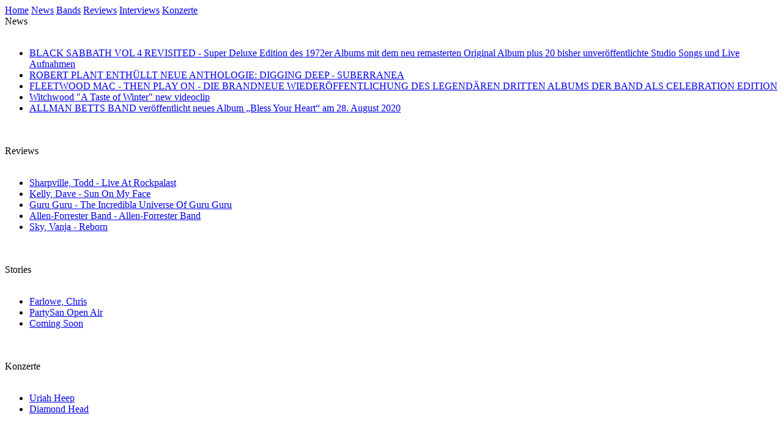

--- FILE ---
content_type: text/html; charset=iso-8859-1
request_url: http://evilrockshard.net/de/magazin/bands.s.12.html
body_size: 4466
content:
<!-- Copyright © since 2001. EVIL ROCKS HARD | keep music evil//-->
<!DOCTYPE html PUBLIC "-//W3C//DTD XHTML 1.0 Transitional//EN"
  "http://www.w3.org/TR/xhtml1/DTD/xhtml1-transitional.dtd">
<html xmlns="http://www.w3.org/1999/xhtml" xml:lang="de" lang="de">
<head>
  <title>EVIL ROCKS HARD | Bands </title>
  <meta http-equiv="content-language" content="de" />
  <meta http-equiv="imagetoolbar" content="no" />
  <!--START head//-->
<meta http-equiv="content-type" content="text/html; charset=iso-8859-1" />
<meta name="generator" content="Der Dirigent 01.00.04 / www.der-dirigent.de" />
<meta name="robots" content="index, follow" />
<script src="../../cms/js/standard.js" type="text/javascript"></script>
<!--END head//-->

  <!--[if gte IE 5]>
  <link rel="Stylesheet" href="../../cms/css/ie.css" type="text/css" />
  <![endif]-->
  <link rel="stylesheet" href="../../cms/css/new.css" type="text/css" />
</head>
<body>
<div id="content">
<div id="header"><!--START 10//--><div class="nav">
	<a href="../home/index.html">Home</a>
	<a href="index.html">News</a>
	<a href="bands.html">Bands</a>
	<a href="reviews.html">Reviews</a>
	<a href="interviews.html">Interviews</a>
	<a href="gigreviews.html">Konzerte</a>
</div><!--END 10//--></div>
		<div id="right"><!--START 30//--><div class="spacer"></div><div class="headline">News</div><br /><div class="article"><ul><li><a href="index.s.1.1082.blacksabbathvol4revisited-superdeluxeeditiondes1972eralbumsmitdemneuremastertenoriginalalbumplus20bisherunveroeffentlichtestudiosongsundliveaufnahmen.html">BLACK SABBATH VOL 4 REVISITED - Super Deluxe Edition des 1972er Albums mit dem neu remasterten Original Album plus 20 bisher unveröffentlichte Studio Songs und Live Aufnahmen</a></li><li><a href="index.s.1.1081.robertplantenthuelltneueanthologiediggingdeep-suberranea.html">ROBERT PLANT ENTHÜLLT NEUE ANTHOLOGIE: DIGGING DEEP - SUBERRANEA</a></li><li><a href="index.s.1.1080.fleetwoodmac-thenplayon-diebrandneuewiederoeffentlichungdeslegendaerendrittenalbumsderbandalscelebrationedition.html">FLEETWOOD MAC - THEN PLAY ON - DIE BRANDNEUE WIEDERÖFFENTLICHUNG DES LEGENDÄREN DRITTEN ALBUMS DER BAND ALS CELEBRATION EDITION</a></li><li><a href="index.s.1.1079.witchwoodatasteofwinternewvideoclip.html">Witchwood &quot;A Taste of Winter&quot; new videoclip</a></li><li><a href="index.s.1.1078.allmanbettsbandveroeffentlichtneuesalbumblessyourheartam28august2020.html">ALLMAN BETTS BAND veröffentlicht neues Album „Bless Your Heart“ am 28. August 2020</a></li></ul></div><br /><br /><div class="headline">Reviews</div><br /><div class="article"><ul><li><a href="reviews.s.20.4698.sharpville,todd-liveatrockpalast.html">Sharpville, Todd - Live At Rockpalast</a></li><li><a href="reviews.s.12.4697.kelly,dave-sunonmyface.html">Kelly, Dave - Sun On My Face</a></li><li><a href="reviews.s.8.4696.guruguru-theincrediblauniverseofguruguru.html">Guru Guru - The Incredibla Universe Of Guru Guru</a></li><li><a href="reviews.s.2.4695.allen-forresterband-allen-forresterband.html">Allen-Forrester Band - Allen-Forrester Band</a></li><li><a href="reviews.s.20.4694.sky,vanja-reborn.html">Sky, Vanja - Reborn</a></li></ul></div><br /><br /><div class="headline">Stories</div><br /><div class="article"><ul><li><a href="interviews.s.7.318.farlowe,_chris.html">Farlowe, Chris</a></li><li><a href="interviews.s.17.317.partysan_open_air.html">PartySan Open Air</a></li><li><a href="interviews.s.4.315.coming_soon.html">Coming Soon</a></li></ul></div><br /><br /><div class="headline">Konzerte</div><br /><div class="article"><ul><li><a href="gigreviews.s.1.317.3rd_attempt,_the.html">Uriah Heep</a></li><li><a href="gigreviews.s.5.316.diamond_head.html">Diamond Head</a></li></ul></div><br /><br /><!--END 30//--></div>
		<div id="center"><!--START 20//--><div class="headline">Bands</div><div class="navi"><a href="bands.s.0.html"></a> <a href="bands.s.1.html">#</a> <a href="bands.s.2.html">A</a> <a href="bands.s.3.html">B</a> <a href="bands.s.4.html">C</a> <a href="bands.s.5.html">D</a> <a href="bands.s.6.html">E</a> <a href="bands.s.7.html">F</a> <a href="bands.s.8.html">G</a> <a href="bands.s.9.html">H</a> <a href="bands.s.10.html">I</a> <a href="bands.s.11.html">J</a> K</span> <a href="bands.s.13.html">L</a> <a href="bands.s.14.html">M</a> <a href="bands.s.15.html">N</a> <a href="bands.s.16.html">O</a> <a href="bands.s.17.html">P</a> <a href="bands.s.18.html">Q</a> <a href="bands.s.19.html">R</a> <a href="bands.s.20.html">S</a> <a href="bands.s.21.html">T</a> <a href="bands.s.22.html">U</a> <a href="bands.s.23.html">V</a> <a href="bands.s.24.html">W</a> <a href="bands.s.25.html">X</a> <a href="bands.s.26.html">Y</a> <a href="bands.s.27.html">Z</a> </div><br /><p><span id="bandex"><a href="bands.s.12.1734.kafkas.html">Kafkas</a></span><span id="bandex"><a href="bands.s.12.1984.kaipa.html">Kaipa</a></span><span id="bandex"><a href="bands.s.12.675.kalmah.html">Kalmah</a></span><span id="bandex"><a href="bands.s.12.678.kamelot.html">Kamelot</a></span><span id="bandex"><a href="bands.s.12.677.kamikaze_52.html">Kamikaze 52</a></span><span id="bandex"><a href="bands.s.12.3640.kampfar.html">Kampfar</a></span><span id="bandex"><a href="bands.s.12.2732.kansas.html">Kansas</a></span><span id="bandex"><a href="bands.s.12.679.kaptain_sun.html">Kaptain Sun</a></span><span id="bandex"><a href="bands.s.12.680.karelia.html">Karelia</a></span><span id="bandex"><a href="bands.s.12.3730.karg.html">KARG</a></span><span id="bandex"><a href="bands.s.12.1672.karkadan.html">Karkadan</a></span><span id="bandex"><a href="bands.s.12.2402.karmakanic.html">Karmakanic</a></span><span id="bandex"><a href="bands.s.12.2018.karpatenhund.html">Karpatenhund</a></span><span id="bandex"><a href="bands.s.12.3234.karthago.html">Karthago</a></span><span id="bandex"><a href="bands.s.12.3844.karussell.html">Karussell</a></span><span id="bandex"><a href="bands.s.12.2574.kasabian.html">Kasabian</a></span><span id="bandex"><a href="bands.s.12.1861.kassierer,_die.html">Kassierer, Die</a></span><span id="bandex"><a href="bands.s.12.681.kataklysm.html">Kataklysm</a></span><span id="bandex"><a href="bands.s.12.682.katatonia.html">Katatonia</a></span><span id="bandex"><a href="bands.s.12.683.kayser.html">Kayser</a></span><span id="bandex"><a href="bands.s.12.1787.keagy,_kelly.html">Keagy, Kelly</a></span><span id="bandex"><a href="bands.s.12.1662.keane.html">Keane</a></span><span id="bandex"><a href="bands.s.12.2782.keel.html">Keel</a></span><span id="bandex"><a href="bands.s.12.3580.keep_of_kalessin.html">Keep of Kalessin</a></span><span id="bandex"><a href="bands.s.12.3372.keifer,_tom.html">Keifer, Tom</a></span><span id="bandex"><a href="bands.s.12.2933.kellner.html">Kellner</a></span><span id="bandex"><a href="bands.s.12.3964.kelly,_dave.html">Kelly, Dave</a></span><span id="bandex"><a href="bands.s.12.684.kesici,_martin.html">Kesici, Martin</a></span><span id="bandex"><a href="bands.s.12.685.kettcar.html">Kettcar</a></span><span id="bandex"><a href="bands.s.12.686.kevins_campfire.html">Kevins Campfire</a></span><span id="bandex"><a href="bands.s.12.3644.khadaver.html">Khadaver</a></span><span id="bandex"><a href="bands.s.12.687.khymera.html">Khymera</a></span><span id="bandex"><a href="bands.s.12.688.kick_joneses.html">Kick Joneses</a></span><span id="bandex"><a href="bands.s.12.689.kickdown.html">Kickdown</a></span><span id="bandex"><a href="bands.s.12.690.killer_barbies.html">Killer Barbies</a></span><span id="bandex"><a href="bands.s.12.2903.killerpilze.html">Killerpilze</a></span><span id="bandex"><a href="bands.s.12.3963.killing_floor.html">Killing Floor</a></span><span id="bandex"><a href="bands.s.12.73.killing_game_show.html">Killing Game Show</a></span><span id="bandex"><a href="bands.s.12.691.killing_joke.html">Killing Joke</a></span><span id="bandex"><a href="bands.s.12.692.killing_miranda.html">Killing Miranda</a></span><span id="bandex"><a href="bands.s.12.3064.killjoy.html">Killjoy</a></span><span id="bandex"><a href="bands.s.12.693.killswitch_engage.html">Killswitch Engage</a></span><span id="bandex"><a href="bands.s.12.3421.kimaera.html">Kimaera</a></span><span id="bandex"><a href="bands.s.12.694.kind_im_magen_.html">Kind im Magen?</a></span><span id="bandex"><a href="bands.s.12.695.king_diamond.html">King Diamond</a></span><span id="bandex"><a href="bands.s.12.3723.king_dude.html">King Dude</a></span><span id="bandex"><a href="bands.s.12.3441.king_fear.html">King Fear</a></span><span id="bandex"><a href="bands.s.12.3871.king_heavy.html">King Heavy</a></span><span id="bandex"><a href="bands.s.12.3795.king_king.html">King King</a></span><span id="bandex"><a href="bands.s.12.696.king_nui.html">King Nui</a></span><span id="bandex"><a href="bands.s.12.3790.king_parrot.html">King Parrot</a></span><span id="bandex"><a href="bands.s.12.697.kingcrow.html">Kingcrow</a></span><span id="bandex"><a href="bands.s.12.698.kingdom_come.html">Kingdom Come</a></span><span id="bandex"><a href="bands.s.12.3599.kings_destroy.html">Kings Destroy</a></span><span id="bandex"><a href="bands.s.12.1763.kings_of_nuthin_,_the.html">Kings Of Nuthin', The</a></span><span id="bandex"><a href="bands.s.12.699.kiske,_michael.html">Kiske, Michael</a></span><span id="bandex"><a href="bands.s.12.2928.kiss_forever.html">Kiss Forever</a></span><span id="bandex"><a href="bands.s.12.700.kiss_of_death,_the.html">Kiss Of Death, The</a></span><span id="bandex"><a href="bands.s.12.3248.kissin__dynamite.html">Kissin' Dynamite</a></span><span id="bandex"><a href="bands.s.12.1580.kittie.html">Kittie</a></span><span id="bandex"><a href="bands.s.12.2925.kiuas.html">Kiuas</a></span><span id="bandex"><a href="bands.s.12.3092.kivimetsan_druidi.html">Kivimetsan Druidi</a></span><span id="bandex"><a href="bands.s.12.3302.kix.html">Kix</a></span><span id="bandex"><a href="bands.s.12.2864.kladovest.html">Kladovest</a></span><span id="bandex"><a href="bands.s.12.1862.klasse_kriminale.html">Klasse Kriminale</a></span><span id="bandex"><a href="bands.s.12.701.kleinkrieg.html">Kleinkrieg</a></span><span id="bandex"><a href="bands.s.12.702.kleins,_the.html">Kleins, The</a></span><span id="bandex"><a href="bands.s.12.676.kmfdm.html">KMFDM</a></span><span id="bandex"><a href="bands.s.12.2087.kneipenterroristen.html">Kneipenterroristen</a></span><span id="bandex"><a href="bands.s.12.1589.knock_out.html">Knock Out</a></span><span id="bandex"><a href="bands.s.12.3195.knock_out_festival.html">Knock Out Festival</a></span><span id="bandex"><a href="bands.s.12.1849.knopfler,_david.html">Knopfler, David</a></span><span id="bandex"><a href="bands.s.12.703.knorkator.html">Knorkator</a></span><span id="bandex"><a href="bands.s.12.704.knuckledust.html">Knuckledust</a></span><span id="bandex"><a href="bands.s.12.3296.kobra_and_the_lotus.html">Kobra and the Lotus</a></span><span id="bandex"><a href="bands.s.12.3669.kollisionskurs.html">KollisionsKurs</a></span><span id="bandex"><a href="bands.s.12.705.koma.html">Koma</a></span><span id="bandex"><a href="bands.s.12.706.komasue.html">KomaSue</a></span><span id="bandex"><a href="bands.s.12.2498.konkhra.html">Konkhra</a></span><span id="bandex"><a href="bands.s.12.2621.kontrust.html">Kontrust</a></span><span id="bandex"><a href="bands.s.12.2660.kontrust.html">Kontrust</a></span><span id="bandex"><a href="bands.s.12.1710.korades.html">Korades</a></span><span id="bandex"><a href="bands.s.12.2509.korea.html">Korea</a></span><span id="bandex"><a href="bands.s.12.707.korn.html">Korn</a></span><span id="bandex"><a href="bands.s.12.708.koroded.html">Koroded</a></span><span id="bandex"><a href="bands.s.12.3096.korpiklaani.html">Korpiklaani</a></span><span id="bandex"><a href="bands.s.12.709.kosmic_horroer.html">Kosmic Horrör</a></span><span id="bandex"><a href="bands.s.12.3972.kostron,_georg.html">Kostron, Georg</a></span><span id="bandex"><a href="bands.s.12.74.kotipelto.html">Kotipelto</a></span><span id="bandex"><a href="bands.s.12.710.kotzen,_richie.html">Kotzen, Richie</a></span><span id="bandex"><a href="bands.s.12.711.kovenant,_the.html">Kovenant, The</a></span><span id="bandex"><a href="bands.s.12.3760.kraftwerk.html">Kraftwerk</a></span><span id="bandex"><a href="bands.s.12.2180.kragens.html">Kragens</a></span><span id="bandex"><a href="bands.s.12.3305.krakow.html">Krakow</a></span><span id="bandex"><a href="bands.s.12.2674.kramer,_crazy_chris.html">Kramer, Crazy Chris</a></span><span id="bandex"><a href="bands.s.12.712.kramer,_wayne.html">Kramer, Wayne</a></span><span id="bandex"><a href="bands.s.12.2369.kravetz,_jean-jacques.html">Kravetz, Jean-Jacques</a></span><span id="bandex"><a href="bands.s.12.713.kravitz,_lenny.html">Kravitz, Lenny</a></span><span id="bandex"><a href="bands.s.12.3484.krawallbrueder.html">KrawallBrüder</a></span><span id="bandex"><a href="bands.s.12.714.kreator.html">Kreator</a></span><span id="bandex"><a href="bands.s.12.715.krisiun.html">Krisiun</a></span><span id="bandex"><a href="bands.s.12.3018.krohm.html">Krohm</a></span><span id="bandex"><a href="bands.s.12.1775.krokus.html">Krokus</a></span><span id="bandex"><a href="bands.s.12.1927.kromlek.html">Kromlek</a></span><span id="bandex"><a href="bands.s.12.716.kronos.html">Kronos</a></span><span id="bandex"><a href="bands.s.12.3353.kruger.html">Kruger</a></span><span id="bandex"><a href="bands.s.12.1929.krypteria.html">Krypteria</a></span><span id="bandex"><a href="bands.s.12.2854.kulick,_bruce.html">Kulick, Bruce</a></span><span id="bandex"><a href="bands.s.12.3409.kult.html">Kult</a></span><span id="bandex"><a href="bands.s.12.3525.kxm.html">KXM</a></span><span id="bandex"><a href="bands.s.12.3516.kypck.html">Kypck</a></span><span id="bandex"><a href="bands.s.12.3729.kypck.html">KYPCK</a></span><span id="bandex"><a href="bands.s.12.3330.kaerbholz.html">Kärbholz</a></span><span id="bandex"><a href="bands.s.12.3927.kaestel.html">KÆSTEL</a></span></p><div style="clear:left"></div><div class="back"><a href="javascript:history.back()">back</a></div><br /><!--END 20//--></div>
		<div class="clear"></div>
		<div id="werbung"><!--START 100//--><!-- BEGIN PARTNER PROGRAM - DO NOT CHANGE THE PARAMETERS OF THE HYPERLINK -->
<a target='_blank' href="http://evilrockshard.net/cms/page/adclick.php?bannerid=3&amp;zoneid=1&amp;source=&amp;dest=http%3A%2F%2Fpartners.webmasterplan.com%2Fclick.asp%3Fref%3D74487%26site%3D3752%26type%3Db46%26bnb%3D46&amp;ismap="  >
<img src="http://banners.webmasterplan.com/view.asp?ref=74487&site=3752&b=46" border="0" alt="Musicload" width="468" height="60"/></a><br>
<!-- END PARTNER PROGRAM --><div id="beacon_3" style="position: absolute; left: 0px; top: 0px; visibility: hidden;"><img src='http://evilrockshard.net/cms/page/adlog.php?bannerid=3&amp;clientid=2&amp;zoneid=1&amp;source=&amp;block=0&amp;capping=0&amp;cb=020c4d25bc1e0942ebbc9c029781f316' width='0' height='0' alt='' style='width: 0px; height: 0px;'></div><!--END 100//--></div>
	<div id="footer"><!--START 40//--><div id="imprint"><div class="headline">InsideEvil</div><br /><ul><li><a href="../service/redaktion.html">Redaktion</a></li><li><a href="../service/impressum.html">Impressum</a></li><li><a href="../service/downloads.html">Downloads</a></li><br /></ul><br /></div><div id="web"><div class="headline">EvilLinks</div><br /><ul><li><a href="../service/index.html">Home</a></li><li><a href="http://www.evilrockshard-gallery.net" target="_bank">EvilRocksHardGallery</a></li><li><a href="https://www.facebook.com/EvilRocksHard" target="_bank">Facebook</a></li><li><a href="../service/links.html">Links</a></li></ul><br /></div><div class="copyright">Copyright © 2001-2018 by Evil Rocks Hard. All Rights Reserved.</div><!--END 40//--></div>
</div>
<script src="http://www.google-analytics.com/urchin.js" type="text/javascript">
</script>
<script type="text/javascript">
_uacct = "UA-242168-1";
urchinTracker();
</script>
</body>
</html>